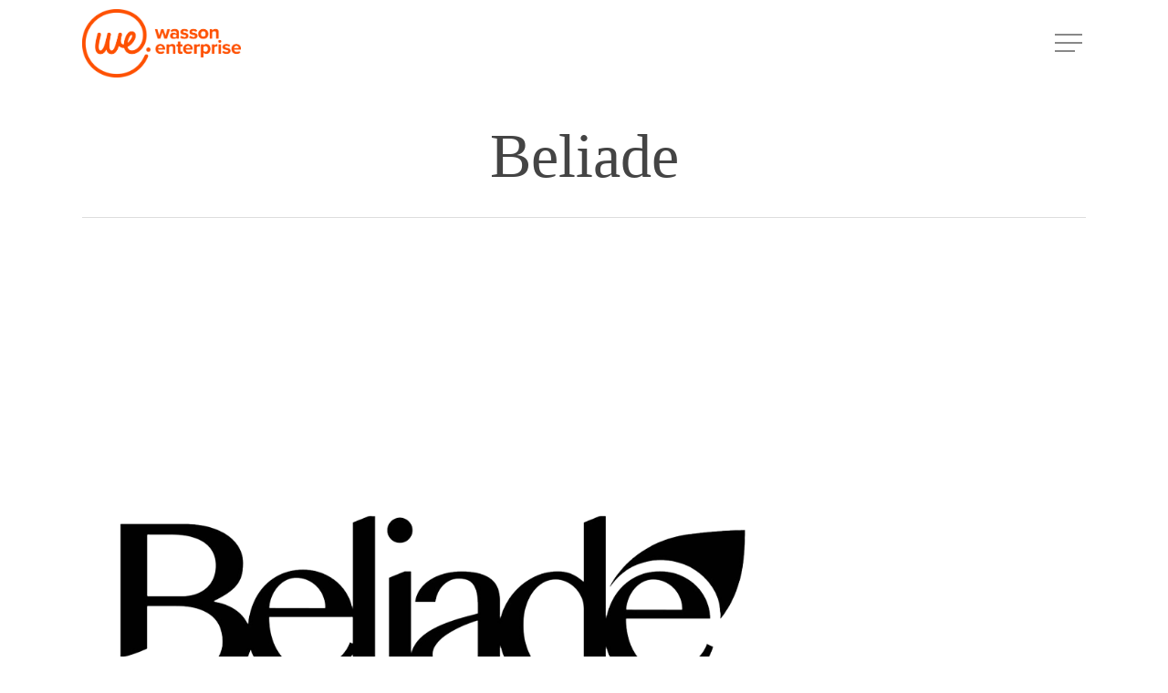

--- FILE ---
content_type: text/html; charset=UTF-8
request_url: https://wassonenterprise.com/portfolio/beliade/
body_size: 12966
content:
<!doctype html>
<html lang="en-US" class="no-js">
<head>
	<meta charset="UTF-8">
	<meta name="viewport" content="width=device-width, initial-scale=1, maximum-scale=1, user-scalable=0" /><meta name='robots' content='noindex, follow' />
	<style>img:is([sizes="auto" i], [sizes^="auto," i]) { contain-intrinsic-size: 3000px 1500px }</style>
	
	<!-- This site is optimized with the Yoast SEO plugin v26.8 - https://yoast.com/product/yoast-seo-wordpress/ -->
	<title>Beliade - Wasson Enterprise</title>
	<meta property="og:locale" content="en_US" />
	<meta property="og:type" content="article" />
	<meta property="og:title" content="Beliade - Wasson Enterprise" />
	<meta property="og:url" content="https://wassonenterprise.com/portfolio/beliade/" />
	<meta property="og:site_name" content="Wasson Enterprise" />
	<meta property="article:modified_time" content="2025-10-20T22:26:13+00:00" />
	<meta property="og:image" content="https://wassonenterprise.com/wp-content/uploads/2022/11/Beliade.png" />
	<meta property="og:image:width" content="976" />
	<meta property="og:image:height" content="976" />
	<meta property="og:image:type" content="image/png" />
	<meta name="twitter:card" content="summary_large_image" />
	<script type="application/ld+json" class="yoast-schema-graph">{"@context":"https://schema.org","@graph":[{"@type":"WebPage","@id":"https://wassonenterprise.com/portfolio/beliade/","url":"https://wassonenterprise.com/portfolio/beliade/","name":"Beliade - Wasson Enterprise","isPartOf":{"@id":"https://wassonenterprise.com/#website"},"primaryImageOfPage":{"@id":"https://wassonenterprise.com/portfolio/beliade/#primaryimage"},"image":{"@id":"https://wassonenterprise.com/portfolio/beliade/#primaryimage"},"thumbnailUrl":"https://wassonenterprise.com/wp-content/uploads/2022/11/Beliade.png","datePublished":"2022-11-28T23:02:26+00:00","dateModified":"2025-10-20T22:26:13+00:00","breadcrumb":{"@id":"https://wassonenterprise.com/portfolio/beliade/#breadcrumb"},"inLanguage":"en-US","potentialAction":[{"@type":"ReadAction","target":["https://wassonenterprise.com/portfolio/beliade/"]}]},{"@type":"ImageObject","inLanguage":"en-US","@id":"https://wassonenterprise.com/portfolio/beliade/#primaryimage","url":"https://wassonenterprise.com/wp-content/uploads/2022/11/Beliade.png","contentUrl":"https://wassonenterprise.com/wp-content/uploads/2022/11/Beliade.png","width":976,"height":976,"caption":"Beliade logo"},{"@type":"BreadcrumbList","@id":"https://wassonenterprise.com/portfolio/beliade/#breadcrumb","itemListElement":[{"@type":"ListItem","position":1,"name":"Home","item":"https://wassonenterprise.com/"},{"@type":"ListItem","position":2,"name":"Beliade"}]},{"@type":"WebSite","@id":"https://wassonenterprise.com/#website","url":"https://wassonenterprise.com/","name":"Wasson Enterprise","description":"","potentialAction":[{"@type":"SearchAction","target":{"@type":"EntryPoint","urlTemplate":"https://wassonenterprise.com/?s={search_term_string}"},"query-input":{"@type":"PropertyValueSpecification","valueRequired":true,"valueName":"search_term_string"}}],"inLanguage":"en-US"}]}</script>
	<!-- / Yoast SEO plugin. -->


<link rel='dns-prefetch' href='//fonts.googleapis.com' />
<link rel="alternate" type="application/rss+xml" title="Wasson Enterprise &raquo; Feed" href="https://wassonenterprise.com/feed/" />
<script type="text/javascript">
/* <![CDATA[ */
window._wpemojiSettings = {"baseUrl":"https:\/\/s.w.org\/images\/core\/emoji\/16.0.1\/72x72\/","ext":".png","svgUrl":"https:\/\/s.w.org\/images\/core\/emoji\/16.0.1\/svg\/","svgExt":".svg","source":{"concatemoji":"https:\/\/wassonenterprise.com\/wp-includes\/js\/wp-emoji-release.min.js?ver=6.8.3"}};
/*! This file is auto-generated */
!function(s,n){var o,i,e;function c(e){try{var t={supportTests:e,timestamp:(new Date).valueOf()};sessionStorage.setItem(o,JSON.stringify(t))}catch(e){}}function p(e,t,n){e.clearRect(0,0,e.canvas.width,e.canvas.height),e.fillText(t,0,0);var t=new Uint32Array(e.getImageData(0,0,e.canvas.width,e.canvas.height).data),a=(e.clearRect(0,0,e.canvas.width,e.canvas.height),e.fillText(n,0,0),new Uint32Array(e.getImageData(0,0,e.canvas.width,e.canvas.height).data));return t.every(function(e,t){return e===a[t]})}function u(e,t){e.clearRect(0,0,e.canvas.width,e.canvas.height),e.fillText(t,0,0);for(var n=e.getImageData(16,16,1,1),a=0;a<n.data.length;a++)if(0!==n.data[a])return!1;return!0}function f(e,t,n,a){switch(t){case"flag":return n(e,"\ud83c\udff3\ufe0f\u200d\u26a7\ufe0f","\ud83c\udff3\ufe0f\u200b\u26a7\ufe0f")?!1:!n(e,"\ud83c\udde8\ud83c\uddf6","\ud83c\udde8\u200b\ud83c\uddf6")&&!n(e,"\ud83c\udff4\udb40\udc67\udb40\udc62\udb40\udc65\udb40\udc6e\udb40\udc67\udb40\udc7f","\ud83c\udff4\u200b\udb40\udc67\u200b\udb40\udc62\u200b\udb40\udc65\u200b\udb40\udc6e\u200b\udb40\udc67\u200b\udb40\udc7f");case"emoji":return!a(e,"\ud83e\udedf")}return!1}function g(e,t,n,a){var r="undefined"!=typeof WorkerGlobalScope&&self instanceof WorkerGlobalScope?new OffscreenCanvas(300,150):s.createElement("canvas"),o=r.getContext("2d",{willReadFrequently:!0}),i=(o.textBaseline="top",o.font="600 32px Arial",{});return e.forEach(function(e){i[e]=t(o,e,n,a)}),i}function t(e){var t=s.createElement("script");t.src=e,t.defer=!0,s.head.appendChild(t)}"undefined"!=typeof Promise&&(o="wpEmojiSettingsSupports",i=["flag","emoji"],n.supports={everything:!0,everythingExceptFlag:!0},e=new Promise(function(e){s.addEventListener("DOMContentLoaded",e,{once:!0})}),new Promise(function(t){var n=function(){try{var e=JSON.parse(sessionStorage.getItem(o));if("object"==typeof e&&"number"==typeof e.timestamp&&(new Date).valueOf()<e.timestamp+604800&&"object"==typeof e.supportTests)return e.supportTests}catch(e){}return null}();if(!n){if("undefined"!=typeof Worker&&"undefined"!=typeof OffscreenCanvas&&"undefined"!=typeof URL&&URL.createObjectURL&&"undefined"!=typeof Blob)try{var e="postMessage("+g.toString()+"("+[JSON.stringify(i),f.toString(),p.toString(),u.toString()].join(",")+"));",a=new Blob([e],{type:"text/javascript"}),r=new Worker(URL.createObjectURL(a),{name:"wpTestEmojiSupports"});return void(r.onmessage=function(e){c(n=e.data),r.terminate(),t(n)})}catch(e){}c(n=g(i,f,p,u))}t(n)}).then(function(e){for(var t in e)n.supports[t]=e[t],n.supports.everything=n.supports.everything&&n.supports[t],"flag"!==t&&(n.supports.everythingExceptFlag=n.supports.everythingExceptFlag&&n.supports[t]);n.supports.everythingExceptFlag=n.supports.everythingExceptFlag&&!n.supports.flag,n.DOMReady=!1,n.readyCallback=function(){n.DOMReady=!0}}).then(function(){return e}).then(function(){var e;n.supports.everything||(n.readyCallback(),(e=n.source||{}).concatemoji?t(e.concatemoji):e.wpemoji&&e.twemoji&&(t(e.twemoji),t(e.wpemoji)))}))}((window,document),window._wpemojiSettings);
/* ]]> */
</script>
<style id='wp-emoji-styles-inline-css' type='text/css'>

	img.wp-smiley, img.emoji {
		display: inline !important;
		border: none !important;
		box-shadow: none !important;
		height: 1em !important;
		width: 1em !important;
		margin: 0 0.07em !important;
		vertical-align: -0.1em !important;
		background: none !important;
		padding: 0 !important;
	}
</style>
<style id='safe-svg-svg-icon-style-inline-css' type='text/css'>
.safe-svg-cover{text-align:center}.safe-svg-cover .safe-svg-inside{display:inline-block;max-width:100%}.safe-svg-cover svg{fill:currentColor;height:100%;max-height:100%;max-width:100%;width:100%}

</style>
<style id='global-styles-inline-css' type='text/css'>
:root{--wp--preset--aspect-ratio--square: 1;--wp--preset--aspect-ratio--4-3: 4/3;--wp--preset--aspect-ratio--3-4: 3/4;--wp--preset--aspect-ratio--3-2: 3/2;--wp--preset--aspect-ratio--2-3: 2/3;--wp--preset--aspect-ratio--16-9: 16/9;--wp--preset--aspect-ratio--9-16: 9/16;--wp--preset--color--black: #000000;--wp--preset--color--cyan-bluish-gray: #abb8c3;--wp--preset--color--white: #ffffff;--wp--preset--color--pale-pink: #f78da7;--wp--preset--color--vivid-red: #cf2e2e;--wp--preset--color--luminous-vivid-orange: #ff6900;--wp--preset--color--luminous-vivid-amber: #fcb900;--wp--preset--color--light-green-cyan: #7bdcb5;--wp--preset--color--vivid-green-cyan: #00d084;--wp--preset--color--pale-cyan-blue: #8ed1fc;--wp--preset--color--vivid-cyan-blue: #0693e3;--wp--preset--color--vivid-purple: #9b51e0;--wp--preset--gradient--vivid-cyan-blue-to-vivid-purple: linear-gradient(135deg,rgba(6,147,227,1) 0%,rgb(155,81,224) 100%);--wp--preset--gradient--light-green-cyan-to-vivid-green-cyan: linear-gradient(135deg,rgb(122,220,180) 0%,rgb(0,208,130) 100%);--wp--preset--gradient--luminous-vivid-amber-to-luminous-vivid-orange: linear-gradient(135deg,rgba(252,185,0,1) 0%,rgba(255,105,0,1) 100%);--wp--preset--gradient--luminous-vivid-orange-to-vivid-red: linear-gradient(135deg,rgba(255,105,0,1) 0%,rgb(207,46,46) 100%);--wp--preset--gradient--very-light-gray-to-cyan-bluish-gray: linear-gradient(135deg,rgb(238,238,238) 0%,rgb(169,184,195) 100%);--wp--preset--gradient--cool-to-warm-spectrum: linear-gradient(135deg,rgb(74,234,220) 0%,rgb(151,120,209) 20%,rgb(207,42,186) 40%,rgb(238,44,130) 60%,rgb(251,105,98) 80%,rgb(254,248,76) 100%);--wp--preset--gradient--blush-light-purple: linear-gradient(135deg,rgb(255,206,236) 0%,rgb(152,150,240) 100%);--wp--preset--gradient--blush-bordeaux: linear-gradient(135deg,rgb(254,205,165) 0%,rgb(254,45,45) 50%,rgb(107,0,62) 100%);--wp--preset--gradient--luminous-dusk: linear-gradient(135deg,rgb(255,203,112) 0%,rgb(199,81,192) 50%,rgb(65,88,208) 100%);--wp--preset--gradient--pale-ocean: linear-gradient(135deg,rgb(255,245,203) 0%,rgb(182,227,212) 50%,rgb(51,167,181) 100%);--wp--preset--gradient--electric-grass: linear-gradient(135deg,rgb(202,248,128) 0%,rgb(113,206,126) 100%);--wp--preset--gradient--midnight: linear-gradient(135deg,rgb(2,3,129) 0%,rgb(40,116,252) 100%);--wp--preset--font-size--small: 13px;--wp--preset--font-size--medium: 20px;--wp--preset--font-size--large: 36px;--wp--preset--font-size--x-large: 42px;--wp--preset--spacing--20: 0.44rem;--wp--preset--spacing--30: 0.67rem;--wp--preset--spacing--40: 1rem;--wp--preset--spacing--50: 1.5rem;--wp--preset--spacing--60: 2.25rem;--wp--preset--spacing--70: 3.38rem;--wp--preset--spacing--80: 5.06rem;--wp--preset--shadow--natural: 6px 6px 9px rgba(0, 0, 0, 0.2);--wp--preset--shadow--deep: 12px 12px 50px rgba(0, 0, 0, 0.4);--wp--preset--shadow--sharp: 6px 6px 0px rgba(0, 0, 0, 0.2);--wp--preset--shadow--outlined: 6px 6px 0px -3px rgba(255, 255, 255, 1), 6px 6px rgba(0, 0, 0, 1);--wp--preset--shadow--crisp: 6px 6px 0px rgba(0, 0, 0, 1);}:root { --wp--style--global--content-size: 1300px;--wp--style--global--wide-size: 1300px; }:where(body) { margin: 0; }.wp-site-blocks > .alignleft { float: left; margin-right: 2em; }.wp-site-blocks > .alignright { float: right; margin-left: 2em; }.wp-site-blocks > .aligncenter { justify-content: center; margin-left: auto; margin-right: auto; }:where(.is-layout-flex){gap: 0.5em;}:where(.is-layout-grid){gap: 0.5em;}.is-layout-flow > .alignleft{float: left;margin-inline-start: 0;margin-inline-end: 2em;}.is-layout-flow > .alignright{float: right;margin-inline-start: 2em;margin-inline-end: 0;}.is-layout-flow > .aligncenter{margin-left: auto !important;margin-right: auto !important;}.is-layout-constrained > .alignleft{float: left;margin-inline-start: 0;margin-inline-end: 2em;}.is-layout-constrained > .alignright{float: right;margin-inline-start: 2em;margin-inline-end: 0;}.is-layout-constrained > .aligncenter{margin-left: auto !important;margin-right: auto !important;}.is-layout-constrained > :where(:not(.alignleft):not(.alignright):not(.alignfull)){max-width: var(--wp--style--global--content-size);margin-left: auto !important;margin-right: auto !important;}.is-layout-constrained > .alignwide{max-width: var(--wp--style--global--wide-size);}body .is-layout-flex{display: flex;}.is-layout-flex{flex-wrap: wrap;align-items: center;}.is-layout-flex > :is(*, div){margin: 0;}body .is-layout-grid{display: grid;}.is-layout-grid > :is(*, div){margin: 0;}body{padding-top: 0px;padding-right: 0px;padding-bottom: 0px;padding-left: 0px;}:root :where(.wp-element-button, .wp-block-button__link){background-color: #32373c;border-width: 0;color: #fff;font-family: inherit;font-size: inherit;line-height: inherit;padding: calc(0.667em + 2px) calc(1.333em + 2px);text-decoration: none;}.has-black-color{color: var(--wp--preset--color--black) !important;}.has-cyan-bluish-gray-color{color: var(--wp--preset--color--cyan-bluish-gray) !important;}.has-white-color{color: var(--wp--preset--color--white) !important;}.has-pale-pink-color{color: var(--wp--preset--color--pale-pink) !important;}.has-vivid-red-color{color: var(--wp--preset--color--vivid-red) !important;}.has-luminous-vivid-orange-color{color: var(--wp--preset--color--luminous-vivid-orange) !important;}.has-luminous-vivid-amber-color{color: var(--wp--preset--color--luminous-vivid-amber) !important;}.has-light-green-cyan-color{color: var(--wp--preset--color--light-green-cyan) !important;}.has-vivid-green-cyan-color{color: var(--wp--preset--color--vivid-green-cyan) !important;}.has-pale-cyan-blue-color{color: var(--wp--preset--color--pale-cyan-blue) !important;}.has-vivid-cyan-blue-color{color: var(--wp--preset--color--vivid-cyan-blue) !important;}.has-vivid-purple-color{color: var(--wp--preset--color--vivid-purple) !important;}.has-black-background-color{background-color: var(--wp--preset--color--black) !important;}.has-cyan-bluish-gray-background-color{background-color: var(--wp--preset--color--cyan-bluish-gray) !important;}.has-white-background-color{background-color: var(--wp--preset--color--white) !important;}.has-pale-pink-background-color{background-color: var(--wp--preset--color--pale-pink) !important;}.has-vivid-red-background-color{background-color: var(--wp--preset--color--vivid-red) !important;}.has-luminous-vivid-orange-background-color{background-color: var(--wp--preset--color--luminous-vivid-orange) !important;}.has-luminous-vivid-amber-background-color{background-color: var(--wp--preset--color--luminous-vivid-amber) !important;}.has-light-green-cyan-background-color{background-color: var(--wp--preset--color--light-green-cyan) !important;}.has-vivid-green-cyan-background-color{background-color: var(--wp--preset--color--vivid-green-cyan) !important;}.has-pale-cyan-blue-background-color{background-color: var(--wp--preset--color--pale-cyan-blue) !important;}.has-vivid-cyan-blue-background-color{background-color: var(--wp--preset--color--vivid-cyan-blue) !important;}.has-vivid-purple-background-color{background-color: var(--wp--preset--color--vivid-purple) !important;}.has-black-border-color{border-color: var(--wp--preset--color--black) !important;}.has-cyan-bluish-gray-border-color{border-color: var(--wp--preset--color--cyan-bluish-gray) !important;}.has-white-border-color{border-color: var(--wp--preset--color--white) !important;}.has-pale-pink-border-color{border-color: var(--wp--preset--color--pale-pink) !important;}.has-vivid-red-border-color{border-color: var(--wp--preset--color--vivid-red) !important;}.has-luminous-vivid-orange-border-color{border-color: var(--wp--preset--color--luminous-vivid-orange) !important;}.has-luminous-vivid-amber-border-color{border-color: var(--wp--preset--color--luminous-vivid-amber) !important;}.has-light-green-cyan-border-color{border-color: var(--wp--preset--color--light-green-cyan) !important;}.has-vivid-green-cyan-border-color{border-color: var(--wp--preset--color--vivid-green-cyan) !important;}.has-pale-cyan-blue-border-color{border-color: var(--wp--preset--color--pale-cyan-blue) !important;}.has-vivid-cyan-blue-border-color{border-color: var(--wp--preset--color--vivid-cyan-blue) !important;}.has-vivid-purple-border-color{border-color: var(--wp--preset--color--vivid-purple) !important;}.has-vivid-cyan-blue-to-vivid-purple-gradient-background{background: var(--wp--preset--gradient--vivid-cyan-blue-to-vivid-purple) !important;}.has-light-green-cyan-to-vivid-green-cyan-gradient-background{background: var(--wp--preset--gradient--light-green-cyan-to-vivid-green-cyan) !important;}.has-luminous-vivid-amber-to-luminous-vivid-orange-gradient-background{background: var(--wp--preset--gradient--luminous-vivid-amber-to-luminous-vivid-orange) !important;}.has-luminous-vivid-orange-to-vivid-red-gradient-background{background: var(--wp--preset--gradient--luminous-vivid-orange-to-vivid-red) !important;}.has-very-light-gray-to-cyan-bluish-gray-gradient-background{background: var(--wp--preset--gradient--very-light-gray-to-cyan-bluish-gray) !important;}.has-cool-to-warm-spectrum-gradient-background{background: var(--wp--preset--gradient--cool-to-warm-spectrum) !important;}.has-blush-light-purple-gradient-background{background: var(--wp--preset--gradient--blush-light-purple) !important;}.has-blush-bordeaux-gradient-background{background: var(--wp--preset--gradient--blush-bordeaux) !important;}.has-luminous-dusk-gradient-background{background: var(--wp--preset--gradient--luminous-dusk) !important;}.has-pale-ocean-gradient-background{background: var(--wp--preset--gradient--pale-ocean) !important;}.has-electric-grass-gradient-background{background: var(--wp--preset--gradient--electric-grass) !important;}.has-midnight-gradient-background{background: var(--wp--preset--gradient--midnight) !important;}.has-small-font-size{font-size: var(--wp--preset--font-size--small) !important;}.has-medium-font-size{font-size: var(--wp--preset--font-size--medium) !important;}.has-large-font-size{font-size: var(--wp--preset--font-size--large) !important;}.has-x-large-font-size{font-size: var(--wp--preset--font-size--x-large) !important;}
:where(.wp-block-post-template.is-layout-flex){gap: 1.25em;}:where(.wp-block-post-template.is-layout-grid){gap: 1.25em;}
:where(.wp-block-columns.is-layout-flex){gap: 2em;}:where(.wp-block-columns.is-layout-grid){gap: 2em;}
:root :where(.wp-block-pullquote){font-size: 1.5em;line-height: 1.6;}
</style>
<link rel='stylesheet' id='contact-form-7-css' href='https://wassonenterprise.com/wp-content/plugins/contact-form-7/includes/css/styles.css?ver=6.1.4' type='text/css' media='all' />
<link rel='stylesheet' id='nectar-portfolio-css' href='https://wassonenterprise.com/wp-content/plugins/salient-portfolio/css/portfolio.css?ver=1.8.1' type='text/css' media='all' />
<link rel='stylesheet' id='salient-social-css' href='https://wassonenterprise.com/wp-content/plugins/salient-social/css/style.css?ver=1.2.5' type='text/css' media='all' />
<style id='salient-social-inline-css' type='text/css'>

  .sharing-default-minimal .nectar-love.loved,
  body .nectar-social[data-color-override="override"].fixed > a:before, 
  body .nectar-social[data-color-override="override"].fixed .nectar-social-inner a,
  .sharing-default-minimal .nectar-social[data-color-override="override"] .nectar-social-inner a:hover,
  .nectar-social.vertical[data-color-override="override"] .nectar-social-inner a:hover {
    background-color: ;
  }
  .nectar-social.hover .nectar-love.loved,
  .nectar-social.hover > .nectar-love-button a:hover,
  .nectar-social[data-color-override="override"].hover > div a:hover,
  #single-below-header .nectar-social[data-color-override="override"].hover > div a:hover,
  .nectar-social[data-color-override="override"].hover .share-btn:hover,
  .sharing-default-minimal .nectar-social[data-color-override="override"] .nectar-social-inner a {
    border-color: ;
  }
  #single-below-header .nectar-social.hover .nectar-love.loved i,
  #single-below-header .nectar-social.hover[data-color-override="override"] a:hover,
  #single-below-header .nectar-social.hover[data-color-override="override"] a:hover i,
  #single-below-header .nectar-social.hover .nectar-love-button a:hover i,
  .nectar-love:hover i,
  .hover .nectar-love:hover .total_loves,
  .nectar-love.loved i,
  .nectar-social.hover .nectar-love.loved .total_loves,
  .nectar-social.hover .share-btn:hover, 
  .nectar-social[data-color-override="override"].hover .nectar-social-inner a:hover,
  .nectar-social[data-color-override="override"].hover > div:hover span,
  .sharing-default-minimal .nectar-social[data-color-override="override"] .nectar-social-inner a:not(:hover) i,
  .sharing-default-minimal .nectar-social[data-color-override="override"] .nectar-social-inner a:not(:hover) {
    color: ;
  }
</style>
<link rel='stylesheet' id='wp-components-css' href='https://wassonenterprise.com/wp-includes/css/dist/components/style.min.css?ver=6.8.3' type='text/css' media='all' />
<link rel='stylesheet' id='godaddy-styles-css' href='https://wassonenterprise.com/wp-content/mu-plugins/vendor/wpex/godaddy-launch/includes/Dependencies/GoDaddy/Styles/build/latest.css?ver=2.0.2' type='text/css' media='all' />
<link rel='stylesheet' id='font-awesome-css' href='https://wassonenterprise.com/wp-content/themes/salient/css/font-awesome-legacy.min.css?ver=4.7.1' type='text/css' media='all' />
<link rel='stylesheet' id='salient-grid-system-css' href='https://wassonenterprise.com/wp-content/themes/salient/css/build/grid-system.css?ver=17.1.0' type='text/css' media='all' />
<link rel='stylesheet' id='main-styles-css' href='https://wassonenterprise.com/wp-content/themes/salient/css/build/style.css?ver=17.1.0' type='text/css' media='all' />
<style id='main-styles-inline-css' type='text/css'>

		@font-face{
		     font-family:'Open Sans';
		     src:url('https://wassonenterprise.com/wp-content/themes/salient/css/fonts/OpenSans-Light.woff') format('woff');
		     font-weight:300;
		     font-style:normal; 
		}
		 @font-face{
		     font-family:'Open Sans';
		     src:url('https://wassonenterprise.com/wp-content/themes/salient/css/fonts/OpenSans-Regular.woff') format('woff');
		     font-weight:400;
		     font-style:normal; 
		}
		 @font-face{
		     font-family:'Open Sans';
		     src:url('https://wassonenterprise.com/wp-content/themes/salient/css/fonts/OpenSans-SemiBold.woff') format('woff');
		     font-weight:600;
		     font-style:normal; 
		}
		 @font-face{
		     font-family:'Open Sans';
		     src:url('https://wassonenterprise.com/wp-content/themes/salient/css/fonts/OpenSans-Bold.woff') format('woff');
		     font-weight:700;
		     font-style:normal; 
		}
html:not(.page-trans-loaded) { background-color: #ffffff; }
</style>
<link rel='stylesheet' id='nectar-single-styles-css' href='https://wassonenterprise.com/wp-content/themes/salient/css/build/single.css?ver=17.1.0' type='text/css' media='all' />
<link rel='stylesheet' id='nectar-cf7-css' href='https://wassonenterprise.com/wp-content/themes/salient/css/build/third-party/cf7.css?ver=17.1.0' type='text/css' media='all' />
<link rel='stylesheet' id='responsive-css' href='https://wassonenterprise.com/wp-content/themes/salient/css/build/responsive.css?ver=17.1.0' type='text/css' media='all' />
<link rel='stylesheet' id='skin-material-css' href='https://wassonenterprise.com/wp-content/themes/salient/css/build/skin-material.css?ver=17.1.0' type='text/css' media='all' />
<link rel='stylesheet' id='salient-wp-menu-dynamic-css' href='https://wassonenterprise.com/wp-content/uploads/salient/menu-dynamic.css?ver=7625' type='text/css' media='all' />
<link rel='stylesheet' id='dynamic-css-css' href='https://wassonenterprise.com/wp-content/themes/salient/css/salient-dynamic-styles.css?ver=16942' type='text/css' media='all' />
<style id='dynamic-css-inline-css' type='text/css'>
@media only screen and (min-width:1000px){body #ajax-content-wrap.no-scroll{min-height:calc(100vh - 95px);height:calc(100vh - 95px)!important;}}@media only screen and (min-width:1000px){#page-header-wrap.fullscreen-header,#page-header-wrap.fullscreen-header #page-header-bg,html:not(.nectar-box-roll-loaded) .nectar-box-roll > #page-header-bg.fullscreen-header,.nectar_fullscreen_zoom_recent_projects,#nectar_fullscreen_rows:not(.afterLoaded) > div{height:calc(100vh - 94px);}.wpb_row.vc_row-o-full-height.top-level,.wpb_row.vc_row-o-full-height.top-level > .col.span_12{min-height:calc(100vh - 94px);}html:not(.nectar-box-roll-loaded) .nectar-box-roll > #page-header-bg.fullscreen-header{top:95px;}.nectar-slider-wrap[data-fullscreen="true"]:not(.loaded),.nectar-slider-wrap[data-fullscreen="true"]:not(.loaded) .swiper-container{height:calc(100vh - 93px)!important;}.admin-bar .nectar-slider-wrap[data-fullscreen="true"]:not(.loaded),.admin-bar .nectar-slider-wrap[data-fullscreen="true"]:not(.loaded) .swiper-container{height:calc(100vh - 93px - 32px)!important;}}.admin-bar[class*="page-template-template-no-header"] .wpb_row.vc_row-o-full-height.top-level,.admin-bar[class*="page-template-template-no-header"] .wpb_row.vc_row-o-full-height.top-level > .col.span_12{min-height:calc(100vh - 32px);}body[class*="page-template-template-no-header"] .wpb_row.vc_row-o-full-height.top-level,body[class*="page-template-template-no-header"] .wpb_row.vc_row-o-full-height.top-level > .col.span_12{min-height:100vh;}@media only screen and (max-width:999px){.using-mobile-browser #nectar_fullscreen_rows:not(.afterLoaded):not([data-mobile-disable="on"]) > div{height:calc(100vh - 151px);}.using-mobile-browser .wpb_row.vc_row-o-full-height.top-level,.using-mobile-browser .wpb_row.vc_row-o-full-height.top-level > .col.span_12,[data-permanent-transparent="1"].using-mobile-browser .wpb_row.vc_row-o-full-height.top-level,[data-permanent-transparent="1"].using-mobile-browser .wpb_row.vc_row-o-full-height.top-level > .col.span_12{min-height:calc(100vh - 151px);}html:not(.nectar-box-roll-loaded) .nectar-box-roll > #page-header-bg.fullscreen-header,.nectar_fullscreen_zoom_recent_projects,.nectar-slider-wrap[data-fullscreen="true"]:not(.loaded),.nectar-slider-wrap[data-fullscreen="true"]:not(.loaded) .swiper-container,#nectar_fullscreen_rows:not(.afterLoaded):not([data-mobile-disable="on"]) > div{height:calc(100vh - 98px);}.wpb_row.vc_row-o-full-height.top-level,.wpb_row.vc_row-o-full-height.top-level > .col.span_12{min-height:calc(100vh - 98px);}body[data-transparent-header="false"] #ajax-content-wrap.no-scroll{min-height:calc(100vh - 98px);height:calc(100vh - 98px);}}.screen-reader-text,.nectar-skip-to-content:not(:focus){border:0;clip:rect(1px,1px,1px,1px);clip-path:inset(50%);height:1px;margin:-1px;overflow:hidden;padding:0;position:absolute!important;width:1px;word-wrap:normal!important;}.row .col img:not([srcset]){width:auto;}.row .col img.img-with-animation.nectar-lazy:not([srcset]){width:100%;}
/* --- Proxima Nova font --- */
@font-face {
    font-family: 'Proxima Nova Regular';
    src: url("/wp-content/themes/salient/css/fonts/ProximaNova-Regular.woff2") format("woff2");
    src: url("/wp-content/themes/salient/css/fonts/ProximaNova-Regular.woff") format("woff");
    
}
@font-face {
    font-family: 'Proxima Nova Bold';
    src: url("/wp-content/themes/salient/css/fonts/ProximaNova-Bold.woff2") format("woff2");
    src: url("/wp-content/themes/salient/css/fonts/ProximaNova-Bold.woff") format("woff");
}
@font-face {
    font-family: 'Daniel';
    src: url("/wp-content/themes/salient/css/fonts/daniel.ttf") format("truetype");
}
@font-face {
    font-family: 'Daniel Bold';
    src: url("/wp-content/themes/salient/css/fonts/danielbd.ttf") format("truetype");
}
@font-face {
    font-family: 'Daniel Extra Bold';
    src: url("/wp-content/themes/salient/css/fonts/danielexbd.ttf") format("truetype");
}

/* --- Off-Canvas nav menu styles --- */

div#header-outer.transparent.side-widget-open img {
    filter: invert(1) hue-rotate(-51deg) brightness(4.5);
}

/* --- OCM title addition styles --- */
.psi_offCanvasMenu_titleContainer {
    width: 100%;
}
.psi_offCanvasMenu_titleContainer h6 {
    font-size: 18px !important;
    font-family: 'Proxima Nova Regular' !important;
}

#slide-out-widget-area.fullscreen-split .inner>.container {
    display: block !important;
}
/* --- OCM text color --- */
#slide-out-widget-area.fullscreen-split .inner .off-canvas-menu-container li a, body #slide-out-widget-area a {
    color: rgba(255,255,255,0.8);
}
div.left-side {
    width: 100% !important;
    align-items: center !important;
    justify-content: center !important;
    flex-flow: row wrap !important;
}
div.right-side {
    width: 100% !important; /* CHANGE WHEN YOU FIGURE OUT HOW TO INJECT SUBTEXT LINKS INTO HEADER */
    justify-content: space-evenly !important;
}

.right-side div.widget_block {
    display: inline-block;
}
div.bottom-meta-wrap {
    display:inline-block;
}

.right-side div.psi_offCanvas_subMenuLinks li {
    display: inline-block;
    margin-right: 30px;
    text-transform: uppercase;
    letter-spacing: 2px;
}

div.off-canvas-menu-container ul.menu li.menu-item {
    display: inline-block !important;
    margin-right: 20px;
    text-transform: lowercase;
    text-decoration: none;
}
div.off-canvas-menu-container ul.menu li.menu-item:hover {
    /*background-position: 0 2em;*/
    /*background-repeat: repeat no-repeat;*/
    /*background-size: 100%;*/
    /*background-image: url('/wp-content/uploads/2022/11/weWebsite_underline_white.png');*/
    /*z-index: 6;*/
    
}
div.off-canvas-menu-container ul.menu {
    padding: 0 50px;
    /*display: inline;*/
    /*box-shadow: 0 2px white;*/
}
.psi_weButton {
    text-transform: uppercase;
    border-radius: 25px !important;
    -webkit-border-radius: 25px !important;
}
.psi_sectionTitle_weLogo {
    display: inline-block !important;
    width: 75px !important;
}
.psi_sectionTitle_title {
    position: absolute;
    display: inline-block !important;
    text-transform: lowercase;
    top: 15px;
}
.psi_portfolio_postGrid .nectar-post-grid .nectar-post-grid-item .inner {
    background-color: none !important;
}

/* --- New SVG Fix? --- */
/*#psi_svg_positioningFix .nectar-scribble {*/
/*    top: 50px;*/
/*    z-index: 1;*/
/*}*/

/* --- SVG Fix? --- */
#psi_svg_positioningFix svg.circle {
    height: 200%;
    width: 130%;
    top: -50%;
    left: -15%;
    z-index: -1;
}
#psi_svg_positioningFix svg.basic-underline {
    height: 30%;
    width: 100%;
    top: 103%;
    z-index: -1;
}
#psi_svg_positioningFix svg.sketch-underline {
    height: 80%;
    width: 100%;
    top: 90%;
    z-index: -1;
}

/* --- Team Blog Post fixes --- */
.heading-title {
    display: none !important;
}
#author-bio {
    display: none !important;
}
.blog_next_prev_buttons {
    display: none !important;
}
.post .content-inner {
    padding-bottom: 0 !important;
}
/*.main-content .row {*/
/*    padding-bottom: 0 !important;*/
/*}*/

/* --- footer style overrides --- */
#footer-outer .widget {
    margin-bottom: 0;
}
#footer-widgets .container {
    padding: 0 !important;
}
#footer-widgets .row {
    padding: 0 !important;
}
#footer-widgets .span_6 {
    width: 100%;
}
/* --- footer styles --- */
#block-8 {
    background-color: #fe7333;
}
.psi_footer_sectionOne_container, .psi_footer_sectionTwo_container {
    width: 100%;
    display: flex;
    flex-direction: row;
    flex-wrap: wrap;
    align-items: center;
    padding-top: 15px;
    padding-bottom: 15px;
}
.psi_footer_sectionOneDashOne_container {
    position: relative;
    order: 1;
    flex-grow: 1;
}
.psi_footer_sectionOneDashTwo_container {
    position: relative;
    order: 2;
    flex-grow: 1;
}
.psi_footer_weLogo {
    position: relative;
    top: 10px;
    display: inline-block !important;
    height: 75px !important;
}
.psi_footer_title {
    display: inline-block;
    position: relative;
    font-size: 30px !important;
    line-height: 0.8em !important;
    text-transform: lowercase !important;
    color: #ffffff;
    margin-left: 5px;
    text-align: left;
    transform: translateY(-35px);
}
.psi_footer_sectionOneDashTwo_navList_item {
    display: inline-block;
    margin-left: 10px ;
}
.psi_footer_sectionTwo_container {
    padding-top: 20px;
    padding-bottom: 20px;
}
.psi_footer_sectionTwoDashOne_container {
    order: 1;
    flex-grow: 1;
    text-align: center;
}
.psi_footer_sectionTwoDashTwo_container {
    order: 2;
    flex-grow: 1;
    text-align: center;
}
.psi_footer_sectionTwoDashOne_navList_item {
    display: inline-block;
    margin-left: 10px;
}
#footer-outer li.psi_footer_sectionTwoDashOne_navList_item a {
    color: rgba(255,255,255,0.8) !important;
}

/* --- Remove Nectar Social on blog posts --- */
div.nectar-social {
    display: none !important;
}

@media(max-width:830px) {
    .psi_footer_sectionOneDashOne_container {
        padding-bottom: 30px;
    }
}
@media(max-width:600px) {
   .psi_footer_sectionTwoDashOne_container .psi_footer_sectionTwoDashOne_navList_item {
        width: 100%;
    }
}
</style>
<link rel='stylesheet' id='redux-google-fonts-salient_redux-css' href='https://fonts.googleapis.com/css?family=Proxima+Nova+Black%7CProxima+Nova+Bold%3A400%2C700%7CProxima+Nova+Regular%3A400%2C400italic%2C700%2C800&#038;ver=6.8.3' type='text/css' media='all' />
<script type="text/javascript" src="https://wassonenterprise.com/wp-includes/js/jquery/jquery.min.js?ver=3.7.1" id="jquery-core-js"></script>
<script type="text/javascript" src="https://wassonenterprise.com/wp-includes/js/jquery/jquery-migrate.min.js?ver=3.4.1" id="jquery-migrate-js"></script>
<script></script><link rel="https://api.w.org/" href="https://wassonenterprise.com/wp-json/" /><link rel="EditURI" type="application/rsd+xml" title="RSD" href="https://wassonenterprise.com/xmlrpc.php?rsd" />
<meta name="generator" content="WordPress 6.8.3" />
<link rel='shortlink' href='https://wassonenterprise.com/?p=2562' />
<link rel="alternate" title="oEmbed (JSON)" type="application/json+oembed" href="https://wassonenterprise.com/wp-json/oembed/1.0/embed?url=https%3A%2F%2Fwassonenterprise.com%2Fportfolio%2Fbeliade%2F" />
<link rel="alternate" title="oEmbed (XML)" type="text/xml+oembed" href="https://wassonenterprise.com/wp-json/oembed/1.0/embed?url=https%3A%2F%2Fwassonenterprise.com%2Fportfolio%2Fbeliade%2F&#038;format=xml" />
<meta name="cdp-version" content="1.5.0" /><script type="text/javascript"> var root = document.getElementsByTagName( "html" )[0]; root.setAttribute( "class", "js" ); </script><!-- Google tag (gtag.js) -->
<script async src="https://www.googletagmanager.com/gtag/js?id=G-RH3H86SMNL"></script>
<script>
  window.dataLayer = window.dataLayer || [];
  function gtag(){dataLayer.push(arguments);}
  gtag('js', new Date());

  gtag('config', 'G-RH3H86SMNL');
</script><meta name="generator" content="Powered by WPBakery Page Builder - drag and drop page builder for WordPress."/>
<link rel="icon" href="https://wassonenterprise.com/wp-content/uploads/2022/08/cropped-WE_rebrandLogo_orange_300x300-32x32.png" sizes="32x32" />
<link rel="icon" href="https://wassonenterprise.com/wp-content/uploads/2022/08/cropped-WE_rebrandLogo_orange_300x300-192x192.png" sizes="192x192" />
<link rel="apple-touch-icon" href="https://wassonenterprise.com/wp-content/uploads/2022/08/cropped-WE_rebrandLogo_orange_300x300-180x180.png" />
<meta name="msapplication-TileImage" content="https://wassonenterprise.com/wp-content/uploads/2022/08/cropped-WE_rebrandLogo_orange_300x300-270x270.png" />
<noscript><style> .wpb_animate_when_almost_visible { opacity: 1; }</style></noscript></head><body class="wp-singular portfolio-template-default single single-portfolio postid-2562 wp-theme-salient material wpb-js-composer js-comp-ver-7.8.1 vc_responsive" data-footer-reveal="false" data-footer-reveal-shadow="none" data-header-format="default" data-body-border="off" data-boxed-style="" data-header-breakpoint="1000" data-dropdown-style="minimal" data-cae="easeOutCubic" data-cad="750" data-megamenu-width="contained" data-aie="none" data-ls="fancybox" data-apte="standard" data-hhun="0" data-fancy-form-rcs="default" data-form-style="default" data-form-submit="regular" data-is="minimal" data-button-style="rounded" data-user-account-button="false" data-flex-cols="true" data-col-gap="default" data-header-inherit-rc="true" data-header-search="false" data-animated-anchors="true" data-ajax-transitions="true" data-full-width-header="false" data-slide-out-widget-area="true" data-slide-out-widget-area-style="fullscreen-split" data-user-set-ocm="1" data-loading-animation="none" data-bg-header="false" data-responsive="1" data-ext-responsive="true" data-ext-padding="90" data-header-resize="0" data-header-color="custom" data-transparent-header="false" data-cart="false" data-remove-m-parallax="" data-remove-m-video-bgs="" data-m-animate="0" data-force-header-trans-color="light" data-smooth-scrolling="0" data-permanent-transparent="false" >
	
	<script type="text/javascript">
	 (function(window, document) {

		document.documentElement.classList.remove("no-js");

		if(navigator.userAgent.match(/(Android|iPod|iPhone|iPad|BlackBerry|IEMobile|Opera Mini)/)) {
			document.body.className += " using-mobile-browser mobile ";
		}
		if(navigator.userAgent.match(/Mac/) && navigator.maxTouchPoints && navigator.maxTouchPoints > 2) {
			document.body.className += " using-ios-device ";
		}

		if( !("ontouchstart" in window) ) {

			var body = document.querySelector("body");
			var winW = window.innerWidth;
			var bodyW = body.clientWidth;

			if (winW > bodyW + 4) {
				body.setAttribute("style", "--scroll-bar-w: " + (winW - bodyW - 4) + "px");
			} else {
				body.setAttribute("style", "--scroll-bar-w: 0px");
			}
		}

	 })(window, document);
   </script><a href="#ajax-content-wrap" class="nectar-skip-to-content">Skip to main content</a><div class="ocm-effect-wrap"><div class="ocm-effect-wrap-inner"><div id="ajax-loading-screen" data-disable-mobile="0" data-disable-fade-on-click="0" data-effect="standard" data-method="standard"><div class="loading-icon none"></div></div>	
	<div id="header-space"  data-header-mobile-fixed='1'></div> 
	
		<div id="header-outer" data-has-menu="false" data-has-buttons="yes" data-header-button_style="default" data-using-pr-menu="false" data-mobile-fixed="1" data-ptnm="1" data-lhe="default" data-user-set-bg="#ffffff" data-format="default" data-permanent-transparent="false" data-megamenu-rt="0" data-remove-fixed="0" data-header-resize="0" data-cart="false" data-transparency-option="0" data-box-shadow="large" data-shrink-num="6" data-using-secondary="0" data-using-logo="1" data-logo-height="75" data-m-logo-height="75" data-padding="10" data-full-width="false" data-condense="false" >
		
<div id="search-outer" class="nectar">
	<div id="search">
		<div class="container">
			 <div id="search-box">
				 <div class="inner-wrap">
					 <div class="col span_12">
						  <form role="search" action="https://wassonenterprise.com/" method="GET">
														 <input type="text" name="s"  value="" aria-label="Search" placeholder="Search" />
							 
						<span>Hit enter to search or ESC to close</span>
												</form>
					</div><!--/span_12-->
				</div><!--/inner-wrap-->
			 </div><!--/search-box-->
			 <div id="close"><a href="#" role="button"><span class="screen-reader-text">Close Search</span>
				<span class="close-wrap"> <span class="close-line close-line1" role="presentation"></span> <span class="close-line close-line2" role="presentation"></span> </span>				 </a></div>
		 </div><!--/container-->
	</div><!--/search-->
</div><!--/search-outer-->

<header id="top">
	<div class="container">
		<div class="row">
			<div class="col span_3">
								<a id="logo" href="https://wassonenterprise.com" data-supplied-ml-starting-dark="true" data-supplied-ml-starting="true" data-supplied-ml="true" >
					<img class="stnd skip-lazy default-logo" width="3510" height="1514" alt="Wasson Enterprise" src="https://wassonenterprise.com/wp-content/uploads/2022/12/WE_FULLLOGO_ORANGE_RGB.png" srcset="https://wassonenterprise.com/wp-content/uploads/2022/12/WE_FULLLOGO_ORANGE_RGB.png 1x, https://wassonenterprise.com/wp-content/uploads/2022/12/WE_FULLLOGO_ORANGE_RGB.png 2x" /><img class="mobile-only-logo skip-lazy" alt="Wasson Enterprise" width="3510" height="1514" src="https://wassonenterprise.com/wp-content/uploads/2022/12/WE_FULLLOGO_ORANGE_RGB.png" />				</a>
							</div><!--/span_3-->

			<div class="col span_9 col_last">
									<div class="nectar-mobile-only mobile-header"><div class="inner"></div></div>
													<div class="slide-out-widget-area-toggle mobile-icon fullscreen-split" data-custom-color="false" data-icon-animation="simple-transform">
						<div> <a href="#slide-out-widget-area" role="button" aria-label="Navigation Menu" aria-expanded="false" class="closed">
							<span class="screen-reader-text">Menu</span><span aria-hidden="true"> <i class="lines-button x2"> <i class="lines"></i> </i> </span>						</a></div>
					</div>
				
									<nav aria-label="Main Menu">
													<ul class="sf-menu">
								<li class="no-menu-assigned"><a href="#"></a></li>							</ul>
													<ul class="buttons sf-menu" data-user-set-ocm="1">

								<li class="slide-out-widget-area-toggle" data-icon-animation="simple-transform" data-custom-color="false"><div> <a href="#slide-out-widget-area" aria-label="Navigation Menu" aria-expanded="false" role="button" class="closed"> <span class="screen-reader-text">Menu</span><span aria-hidden="true"> <i class="lines-button x2"> <i class="lines"></i> </i> </span> </a> </div></li>
							</ul>
						
					</nav>

					
				</div><!--/span_9-->

				
			</div><!--/row-->
					</div><!--/container-->
	</header>		
	</div>
		<div id="ajax-content-wrap">

<div id="regular_portfolio"  data-featured-img="https://wassonenterprise.com/wp-content/uploads/2022/11/Beliade.png">
			
					
				<div class="row project-title">
					<div class="container">
						<div class="title-wrap">
						<div class="col span_12 section-title no-date ">
							
							<h1>Beliade</h1>
							
												 
						</div> 
					</div>
				</div> 
			</div><!--/row-->
			
				
	<div class="container-wrap" data-nav-pos="after_project" data-rm-header="false">
		
		<div class="container main-content"> 
			
						
			<div class="row  ">
				
				
<div class="post-area col span_9">
  
	<img width="976" height="976" src="https://wassonenterprise.com/wp-content/uploads/2022/11/Beliade.png" class="attachment-full size-full wp-post-image" alt="Beliade logo" title="" decoding="async" fetchpriority="high" srcset="https://wassonenterprise.com/wp-content/uploads/2022/11/Beliade.png 976w, https://wassonenterprise.com/wp-content/uploads/2022/11/Beliade-300x300.png 300w, https://wassonenterprise.com/wp-content/uploads/2022/11/Beliade-150x150.png 150w, https://wassonenterprise.com/wp-content/uploads/2022/11/Beliade-768x768.png 768w, https://wassonenterprise.com/wp-content/uploads/2022/11/Beliade-100x100.png 100w, https://wassonenterprise.com/wp-content/uploads/2022/11/Beliade-140x140.png 140w, https://wassonenterprise.com/wp-content/uploads/2022/11/Beliade-500x500.png 500w, https://wassonenterprise.com/wp-content/uploads/2022/11/Beliade-350x350.png 350w, https://wassonenterprise.com/wp-content/uploads/2022/11/Beliade-800x800.png 800w" sizes="(max-width: 976px) 100vw, 976px" />  
	  
  
</div><!--/post-area-->

<div id="sidebar" class="col span_3 col_last" data-follow-on-scroll="0">
		
  <div id="sidebar-inner">
	
  	<div id="project-meta">

		<ul class="project-sharing" data-sharing-style="fixed"> 

			  </ul><!--sharing-->

	  <div class="clear"></div>
	</div><!--project-meta-->
	
	  
	  </div>
  
</div><!--/sidebar-->				
			</div>

			  

		</div><!--/container-->

		<div class="bottom_controls"> <div class="container">				<div id="portfolio-nav">
											<ul>
							<li id="all-items"><a href="https://wassonenterprise.com/beliade/" title="Back to all projects"><i class="icon-salient-back-to-all"></i></a></li>  
						</ul>
					
					<ul class="controls">    
				   								<li id="prev-link"></li>
								<li id="next-link"></li> 
							   
					                             
				</ul>
				
			</div>
				
			</div></div>
	</div><!--/container-wrap-->

</div><!--/fullwidth-->


<div class="nectar-social fixed" data-position="" data-rm-love="0" data-color-override="override"><a href="#"><i class="icon-default-style steadysets-icon-share"></i></a><div class="nectar-social-inner"></div></div>
<div id="footer-outer" data-midnight="light" data-cols="1" data-custom-color="true" data-disable-copyright="true" data-matching-section-color="false" data-copyright-line="false" data-using-bg-img="false" data-bg-img-overlay="0.8" data-full-width="1" data-using-widget-area="true" data-link-hover="default">
	
		
	<div id="footer-widgets" data-has-widgets="true" data-cols="1">
		
		<div class="container">
			
						
			<div class="row">
				
								
				<div class="col span_12">
					<div id="block-6" class="widget widget_block"><div class="psi_footer_sectionOne_container">
<div class="psi_footer_sectionOneDashOne_container">
<a href="/"><img decoding="async" class="psi_footer_weLogo" src="https://wassonenterprise.com/wp-content/uploads/2022/12/WE_FULLLOGO_WHITE_RGB.png">
</div>
<div class="psi_footer_sectionOneDashTwo_container">
<ul class="psi_footer_sectionOneDashTwo_navList">
<li class="psi_footer_sectionOneDashTwo_navList_item"><a href="/about-us/">About Us</a></li>
<li class="psi_footer_sectionOneDashTwo_navList_item"><a href="/people/">People</a></li>
<li class="psi_footer_sectionOneDashTwo_navList_item"><a href="/we-invest/">We.Invest</a></li>
<li class="psi_footer_sectionOneDashTwo_navList_item"><a href="/we-build/">We.Build</a></li>
</ul>
</div>
</div></div><div id="block-8" class="widget widget_block"><div class="psi_footer_sectionTwo_container">
<div class="psi_footer_sectionTwoDashOne_container">
<ul class="psi_footer_sectionTwoDashOne_navList">
<li class="psi_footer_sectionTwoDashOne_navList_item"><a href="/privacy-policy/">Privacy Policy</a></li>
<li class="psi_footer_sectionTwoDashOne_navList_item"><a href="mailto:info@wassonenterprise.com">info@wassonenterprise.com</a></li>
</ul>
</div>
<div class="psi_footer_sectionTwoDashTwo_container">
<ul class="social">
<li class="psi_footer_sectionTwoDashOne_navList_item"><a target="_blank" rel="noopener" href="https://www.linkedin.com/company/wassonenterprise"><span class="screen-reader-text">linkedin</span><i class="fa fa-linkedin" aria-hidden="true"></i></a></li>
</ul>
</div>
</div></div>					</div>
					
											
						
													
															
							</div>
													</div><!--/container-->
					</div><!--/footer-widgets-->
					
						
</div><!--/footer-outer-->


	<div id="slide-out-widget-area-bg" class="fullscreen-split hidden solid">
				</div>

		<div id="slide-out-widget-area" class="fullscreen-split hidden" data-dropdown-func="separate-dropdown-parent-link" data-back-txt="Back">

			<div class="inner-wrap">
			<div class="inner" data-prepend-menu-mobile="false">

				<a class="slide_out_area_close" href="#"><span class="screen-reader-text">Close Menu</span>
					<span class="close-wrap"> <span class="close-line close-line1" role="presentation"></span> <span class="close-line close-line2" role="presentation"></span> </span>				</a>


				<div class="container normal-container"><div class="left-side">					<div class="off-canvas-menu-container" role="navigation">
						<ul class="menu">
							<li id="menu-item-1812" class="menu-item menu-item-type-post_type menu-item-object-page menu-item-home menu-item-1812"><a href="https://wassonenterprise.com/">HOME,</a></li>
<li id="menu-item-2035" class="menu-item menu-item-type-post_type menu-item-object-page menu-item-2035"><a href="https://wassonenterprise.com/about-us/">About Us,</a></li>
<li id="menu-item-1811" class="menu-item menu-item-type-post_type menu-item-object-page menu-item-1811"><a href="https://wassonenterprise.com/people/">People,</a></li>
<li id="menu-item-2036" class="menu-item menu-item-type-post_type menu-item-object-page menu-item-2036"><a href="https://wassonenterprise.com/we-invest/">We.Invest,</a></li>
<li id="menu-item-2037" class="menu-item menu-item-type-post_type menu-item-object-page menu-item-2037"><a href="https://wassonenterprise.com/we-build/">We.Build,</a></li>
<li id="menu-item-2077" class="menu-item menu-item-type-post_type menu-item-object-page menu-item-2077"><a href="https://wassonenterprise.com/portfolio/">Portfolio,</a></li>
<li id="menu-item-2209" class="menu-item menu-item-type-custom menu-item-object-custom menu-item-2209"><a href="https://careers.wassonenterprise.com/jobs">Careers</a></li>

						</ul>

												
					</div>

					</div><div class="right-side"><div class="right-side-inner"><div id="block-13" class="widget widget_block"><div class="psi_offCanvas_subMenuLinks"><ul class="psi_offCanvas_subMenuLinks_list"><li class="psi_offCanvas_subMenuLinks_listItem"><a href="/privacy-policy/">Privacy Policy</a></li></ul>
</div></div><div class="bottom-meta-wrap"><ul class="off-canvas-social-links"><li><a target="_blank" rel="noopener" href="https://twitter.com/wassonent"><span class="screen-reader-text">twitter</span><i class="fa fa-twitter"></i></a></li><li><a target="_blank" rel="noopener" href="https://www.linkedin.com/company/wassonenterprise"><span class="screen-reader-text">linkedin</span><i class="fa fa-linkedin"></i></a></li><li><a target="_blank" rel="noopener" href="https://www.instagram.com/wassonenterprise/"><span class="screen-reader-text">instagram</span><i class="fa fa-instagram"></i></a></li></ul></div><!--/bottom-meta-wrap--></div></div></div>
				</div>

				</div> <!--/inner-wrap-->
				</div>
		
</div> <!--/ajax-content-wrap-->

	<a id="to-top" aria-label="Back to top" role="button" href="#" class="mobile-disabled"><i role="presentation" class="fa fa-angle-up"></i></a>
	</div></div><!--/ocm-effect-wrap--><script type="speculationrules">
{"prefetch":[{"source":"document","where":{"and":[{"href_matches":"\/*"},{"not":{"href_matches":["\/wp-*.php","\/wp-admin\/*","\/wp-content\/uploads\/*","\/wp-content\/*","\/wp-content\/plugins\/*","\/wp-content\/themes\/salient\/*","\/*\\?(.+)"]}},{"not":{"selector_matches":"a[rel~=\"nofollow\"]"}},{"not":{"selector_matches":".no-prefetch, .no-prefetch a"}}]},"eagerness":"conservative"}]}
</script>
<link data-pagespeed-no-defer data-nowprocket data-wpacu-skip data-no-optimize data-noptimize rel='stylesheet' id='main-styles-non-critical-css' href='https://wassonenterprise.com/wp-content/themes/salient/css/build/style-non-critical.css?ver=17.1.0' type='text/css' media='all' />
<link data-pagespeed-no-defer data-nowprocket data-wpacu-skip data-no-optimize data-noptimize rel='stylesheet' id='fancyBox-css' href='https://wassonenterprise.com/wp-content/themes/salient/css/build/plugins/jquery.fancybox.css?ver=3.3.1' type='text/css' media='all' />
<link data-pagespeed-no-defer data-nowprocket data-wpacu-skip data-no-optimize data-noptimize rel='stylesheet' id='nectar-ocm-core-css' href='https://wassonenterprise.com/wp-content/themes/salient/css/build/off-canvas/core.css?ver=17.1.0' type='text/css' media='all' />
<link data-pagespeed-no-defer data-nowprocket data-wpacu-skip data-no-optimize data-noptimize rel='stylesheet' id='nectar-ocm-fullscreen-split-css' href='https://wassonenterprise.com/wp-content/themes/salient/css/build/off-canvas/fullscreen-split.css?ver=17.1.0' type='text/css' media='all' />
<script type="text/javascript" src="https://wassonenterprise.com/wp-includes/js/dist/hooks.min.js?ver=4d63a3d491d11ffd8ac6" id="wp-hooks-js"></script>
<script type="text/javascript" src="https://wassonenterprise.com/wp-includes/js/dist/i18n.min.js?ver=5e580eb46a90c2b997e6" id="wp-i18n-js"></script>
<script type="text/javascript" id="wp-i18n-js-after">
/* <![CDATA[ */
wp.i18n.setLocaleData( { 'text direction\u0004ltr': [ 'ltr' ] } );
/* ]]> */
</script>
<script type="text/javascript" src="https://wassonenterprise.com/wp-content/plugins/contact-form-7/includes/swv/js/index.js?ver=6.1.4" id="swv-js"></script>
<script type="text/javascript" id="contact-form-7-js-before">
/* <![CDATA[ */
var wpcf7 = {
    "api": {
        "root": "https:\/\/wassonenterprise.com\/wp-json\/",
        "namespace": "contact-form-7\/v1"
    },
    "cached": 1
};
/* ]]> */
</script>
<script type="text/javascript" src="https://wassonenterprise.com/wp-content/plugins/contact-form-7/includes/js/index.js?ver=6.1.4" id="contact-form-7-js"></script>
<script type="text/javascript" id="salient-social-js-extra">
/* <![CDATA[ */
var nectarLove = {"ajaxurl":"https:\/\/wassonenterprise.com\/wp-admin\/admin-ajax.php","postID":"2562","rooturl":"https:\/\/wassonenterprise.com","loveNonce":"c3b51c4913"};
/* ]]> */
</script>
<script type="text/javascript" src="https://wassonenterprise.com/wp-content/plugins/salient-social/js/salient-social.js?ver=1.2.5" id="salient-social-js"></script>
<script type="text/javascript" src="https://wassonenterprise.com/wp-content/themes/salient/js/build/third-party/jquery.easing.min.js?ver=1.3" id="jquery-easing-js"></script>
<script type="text/javascript" src="https://wassonenterprise.com/wp-content/themes/salient/js/build/third-party/jquery.mousewheel.min.js?ver=3.1.13" id="jquery-mousewheel-js"></script>
<script type="text/javascript" src="https://wassonenterprise.com/wp-content/themes/salient/js/build/priority.js?ver=17.1.0" id="nectar_priority-js"></script>
<script type="text/javascript" src="https://wassonenterprise.com/wp-content/themes/salient/js/build/third-party/transit.min.js?ver=0.9.9" id="nectar-transit-js"></script>
<script type="text/javascript" src="https://wassonenterprise.com/wp-content/themes/salient/js/build/third-party/waypoints.js?ver=4.0.2" id="nectar-waypoints-js"></script>
<script type="text/javascript" src="https://wassonenterprise.com/wp-content/plugins/salient-portfolio/js/third-party/imagesLoaded.min.js?ver=4.1.4" id="imagesLoaded-js"></script>
<script type="text/javascript" src="https://wassonenterprise.com/wp-content/themes/salient/js/build/third-party/hoverintent.min.js?ver=1.9" id="hoverintent-js"></script>
<script type="text/javascript" src="https://wassonenterprise.com/wp-content/themes/salient/js/build/third-party/jquery.fancybox.js?ver=3.3.9" id="fancyBox-js"></script>
<script type="text/javascript" src="https://wassonenterprise.com/wp-content/themes/salient/js/build/third-party/anime.min.js?ver=4.5.1" id="anime-js"></script>
<script type="text/javascript" src="https://wassonenterprise.com/wp-content/themes/salient/js/build/third-party/superfish.js?ver=1.5.8" id="superfish-js"></script>
<script type="text/javascript" id="nectar-frontend-js-extra">
/* <![CDATA[ */
var nectarLove = {"ajaxurl":"https:\/\/wassonenterprise.com\/wp-admin\/admin-ajax.php","postID":"2562","rooturl":"https:\/\/wassonenterprise.com","disqusComments":"false","loveNonce":"c3b51c4913","mapApiKey":""};
var nectarOptions = {"delay_js":"false","smooth_scroll":"false","smooth_scroll_strength":"50","quick_search":"false","react_compat":"disabled","header_entrance":"false","body_border_func":"default","disable_box_roll_mobile":"false","body_border_mobile":"0","dropdown_hover_intent":"default","simplify_ocm_mobile":"0","mobile_header_format":"default","ocm_btn_position":"default","left_header_dropdown_func":"default","ajax_add_to_cart":"0","ocm_remove_ext_menu_items":"remove_images","woo_product_filter_toggle":"0","woo_sidebar_toggles":"true","woo_sticky_sidebar":"0","woo_minimal_product_hover":"default","woo_minimal_product_effect":"default","woo_related_upsell_carousel":"false","woo_product_variable_select":"default","woo_using_cart_addons":"false","view_transitions_effect":""};
var nectar_front_i18n = {"menu":"Menu","next":"Next","previous":"Previous","close":"Close"};
/* ]]> */
</script>
<script type="text/javascript" src="https://wassonenterprise.com/wp-content/themes/salient/js/build/init.js?ver=17.1.0" id="nectar-frontend-js"></script>
<script type="text/javascript" src="https://wassonenterprise.com/wp-content/plugins/salient-core/js/third-party/touchswipe.min.js?ver=1.0" id="touchswipe-js"></script>
<script></script></body>
</html>